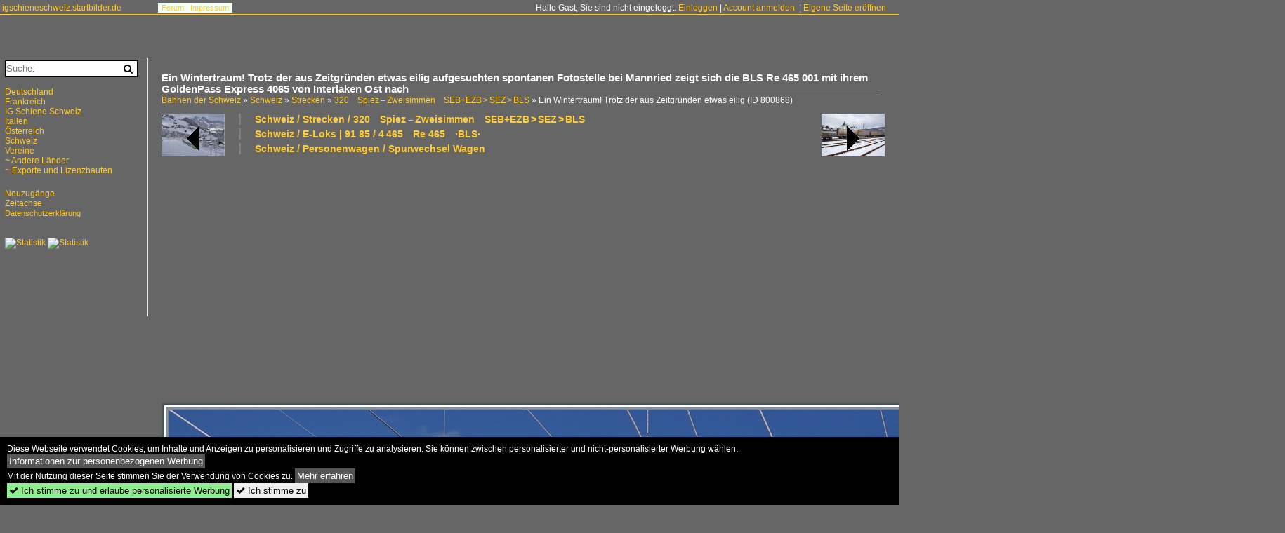

--- FILE ---
content_type: text/html; charset=iso-8859-15
request_url: https://igschieneschweiz.startbilder.de/bild/schweiz~strecken~320-spiez-zweisimmen/800868/ein-wintertraum-trotz-der-aus-zeitgruenden.html
body_size: 11615
content:
<!DOCTYPE html>
<html>
<head>
<link rel="stylesheet" href="//www.bahnbilder.de/css/temp/9129a76cf485747081ab759381a3f5f7.css" />
<link rel="stylesheet" href="/css/bahnbilder.css" />
<title>Ein Wintertraum! Trotz der aus Zeitgr&#252;nden etwas eilig aufgesuchten spontanen Fotostelle bei Mannried zeigt sich die BLS Re 465 001 mit ihrem ... - Igschieneschweiz.startbilder.de</title>
<meta http-equiv="Content-Type" content="text/html;charset=ISO-8859-15" />

<style type="text/css">
			a {color:#FFCC33;}
body, .ui-widget-content, #weiterebilderaccordion h3, th, td {color:#FFFFFF;}
#kategorietabs .ui-widget-content {color:#333333;}
body, #weiterebilderaccordion h3 {background-color:#666666;}
.custombackground {background-color:rgba(102,102,102,0.89) !important;}
</style><link rel="canonical" href="/bild/schweiz~strecken~320-spiez-zweisimmen/800868/ein-wintertraum-trotz-der-aus-zeitgruenden.html" /><meta property="og:image" content="https://igschieneschweiz.startbilder.de//1600/ein-wintertraum-trotz-aus-zeitgruenden-800868.jpg" /><meta name="description" content="... GoldenPass Express 4065 von Interlaken Ost nach Montreux kurz vor Zweisimmen in einer herrlichen Winterlandschaft. Foto, 22.01.2023 1600x1042 Pixel, Stefan Wohlfahrt" />


<script async src="//pagead2.googlesyndication.com/pagead/js/adsbygoogle.js"></script>
<script>(adsbygoogle=window.adsbygoogle||[]).requestNonPersonalizedAds=1;</script>

</head>
<body>
	<a href="/" class="top_text_site">igschieneschweiz.startbilder.de</a>
	<div style="border-top:1px solid #FFCC33;font-size:1px;margin-top:20px;"></div>
    
    <div class="topmenu_right" style="top:4px;">    Hallo Gast, Sie sind nicht eingeloggt.  <a href="/?name=Einloggen" style="font-size: 11 px;">Einloggen</a> | <a href="/?name=Name_registrieren" style="font-size: 11 px;">Account anmelden</a>&nbsp; | <a href="/?name=Name_registrieren&newsite=1" style="font-size: 11 px;">Eigene Seite eröffnen</a>&nbsp;	</div>

    	<div class="top_menu_texte">
    <a href="/name/forum.html">Forum</a>&nbsp;&nbsp;
        	<a href="/name/Impressum.html" rel="nofollow">Impressum</a>

	</div>
    

<div style="" id="inhalt" >

<!--hauptinhalt_start-->
<script async src="//www.bahnbilder.de/js/jquery-1.12.4.min.js"></script><script async src="//www.bahnbilder.de/js/jquery-ui-1.12.1.custom.min.js"></script><script type="text/javascript">function codewendt_load_async147898592() {        var a = document.createElement('link');a.rel = 'stylesheet';a.href = '//www.bahnbilder.de/js/jquery-ui-1.12.1.custom/jquery-ui.min.css';a.type = 'text/css';        var b = document.getElementsByTagName('link')[0];        b.parentNode.insertBefore(a, b);    }window.addEventListener('load', codewendt_load_async147898592, false);</script><script type="text/javascript">if(typeof bahnbilder_has_jquery != "function") { function bahnbilder_has_jquery() {try{ var test=$("body");return true } catch(e) {return false;}}}</script><h3 class="atitle">Ein Wintertraum! Trotz der aus Zeitgr&#252;nden etwas eilig aufgesuchten spontanen Fotostelle bei Mannried zeigt sich die BLS Re 465 001 mit ihrem GoldenPass Express 4065 von Interlaken Ost nach</h3>
<div class="breadcrumb"><a href="/" itemprop="url"><span itemprop="title">Bahnen der Schweiz</span></a> &raquo; <div itemscope itemtype="http://data-vocabulary.org/Breadcrumb" class="crumb w3-show-inline-block"><a href="/name/bilder/hierarchie1/Schweiz.html" itemprop="url"><span itemprop="title">Schweiz</span></a></div> &raquo; <div itemscope itemtype="http://data-vocabulary.org/Breadcrumb" class="crumb w3-show-inline-block"><a href="/name/bilder/hierarchie1/Schweiz/hierarchie2/Strecken.html" itemprop="url"><span itemprop="title">Strecken</span></a></div> &raquo; <div itemscope itemtype="http://data-vocabulary.org/Breadcrumb" class="crumb w3-show-inline-block"><a href="/name/galerie/kategorie/schweiz~strecken~320-spiez-zweisimmen.html" itemprop="url"><span itemprop="title">320&#8195;Spiez&#8201;&#8211;&#8239;Zweisimmen&#8195;SEB+EZB&#8239;>&#8239;SEZ&#8239;>&#8239;BLS</span></a></div> &raquo; <div itemscope itemtype="http://data-vocabulary.org/Breadcrumb" class="crumb w3-show-inline-block"><span itemprop="title">Ein Wintertraum! Trotz der aus Zeitgr&#252;nden etwas eilig </span></div></div> (ID 800868)

<div class="a1024 a1200">
	<div class="einzelbildookategoriendiv">
		<div class="einzelbildoonext"><a href="/bild/schweiz~gueterwagen~4-gattung-l-s-flachwagen-in-sonderbauart/800911/4-achsiger-drehgestell-containertragwagen-31-85-455-218-3.html"><div class="thumb thumb_with_text"><div id="einzelbildoonextarrow"></div><img src="/bilder/thumbs/schweiz--gueterwagen--4--gattung-l-s--flachwagen-in-sonderbauart-800911.jpg" alt="4-achsiger Drehgestell-Containertragwagen 31 85 455 218-3 CH-SBBC, der Gattung Sgnss (60ft), der SBB Cargo AG, im Zugverband am 21.01.2023 bei der Zugdurchfahrt in Niederschelden (Sieg), beladen mit" title="4-achsiger Drehgestell-Containertragwagen 31 85 455 218-3 CH-SBBC, der Gattung Sgnss (60ft), der SBB Cargo AG, im Zugverband am 21.01.2023 bei der Zugdurchfahrt in Niederschelden (Sieg), beladen mit"  /></div></a></div>
		<div class="einzelbildooprevious"><a href="/bild/schweiz~strecken~320-spiez-zweisimmen/800867/die-bls-re-465-001-mit.html"><div class="thumb thumb_with_text"><div id="einzelbildoopreviousarrow"></div><img src="/bilder/thumbs/schweiz--strecken--3208195spiez820182118239zweisimmen8195sebezb82398239sez82398239bls-800867.jpg" alt="Die BLS Re 465 001 mit ihrem GoldenPass Express 4068 von Montreux nach Interlaken Ost bei Garstatt in einer herrlichen Winterlandschaft." title="Die BLS Re 465 001 mit ihrem GoldenPass Express 4068 von Montreux nach Interlaken Ost bei Garstatt in einer herrlichen Winterlandschaft."  /></div></a></div>
		<div class="einzelbildootextkat">
			<ul class="additionallinks"><li><a href="/name/galerie/kategorie/schweiz~strecken~320-spiez-zweisimmen.html" title="Schweiz / Strecken / 320&#8195;Spiez&#8201;&#8211;&#8239;Zweisimmen&#8195;SEB+EZB&#8239;>&#8239;SEZ&#8239;>&#8239;BLS">Schweiz / Strecken / 320&#8195;Spiez&#8201;&#8211;&#8239;Zweisimmen&#8195;SEB+EZB&#8239;>&#8239;SEZ&#8239;>&#8239;BLS</a></li><li><a href="/name/galerie/kategorie/schweiz~e-loks~re-465-bls-2.html" title="Schweiz / E-Loks | 91 85 / 4&#8201;465&#8195;Re 465&#8195;·BLS·">Schweiz / E-Loks | 91 85 / 4&#8201;465&#8195;Re 465&#8195;·BLS·</a></li><li><a href="/name/galerie/kategorie/schweiz~personenwagen~spurwechsl-wagen.html" title="Schweiz / Personenwagen / Spurwechsel Wagen">Schweiz / Personenwagen / Spurwechsel Wagen</a></li></ul><ul class="additionallinks"><li></li></ul>			<ul class="additionallinks"><li></li></ul>
		</div>
	</div>
	<br />
</div>

<div class="clearboth werbekasten">
	
<!-- Einzelbild oben Responsive Old Design -->
<ins class="adsbygoogle"
     style="display:block"
     data-ad-client="ca-pub-0849868549783210"
     data-ad-slot="4360167634"
     data-ad-format="auto"></ins>
<script>
(adsbygoogle = window.adsbygoogle || []).push({});
</script></div><br /><br />

<div class="bildcontainer">
				
	<img src="/1600/ein-wintertraum-trotz-aus-zeitgruenden-800868.jpg" width="1600" height="1042" alt="Ein Wintertraum! Trotz der aus Zeitgr&#252;nden etwas eilig aufgesuchten spontanen Fotostelle bei Mannried zeigt sich die BLS Re 465 001 mit ihrem GoldenPass Express 4065 von Interlaken Ost nach Montreux kurz vor Zweisimmen in einer herrlichen Winterlandschaft. 

20. Januar 2023" title="Ein Wintertraum! Trotz der aus Zeitgr&#252;nden etwas eilig aufgesuchten spontanen Fotostelle bei Mannried zeigt sich die BLS Re 465 001 mit ihrem GoldenPass Express 4065 von Interlaken Ost nach Montreux kurz vor Zweisimmen in einer herrlichen Winterlandschaft. 

20. Januar 2023" id="hauptbild" />
        	
	<p class="beschreibung">Ein Wintertraum! Trotz der aus Zeitgr&#252;nden etwas eilig aufgesuchten spontanen Fotostelle bei Mannried zeigt sich die BLS Re 465 001 mit ihrem GoldenPass Express 4065 von Interlaken Ost nach Montreux kurz vor Zweisimmen in einer herrlichen Winterlandschaft. <br />
<br />
20. Januar 2023</p>
	<p><strong><a href="//igschieneschweiz.startbilder.de/name/profil/fotograf_id/8417.html">Stefan Wohlfahrt</a></strong> <a href="//"></a> <span class="grau">22.01.2023, 270 Aufrufe,  0 Kommentare</span></p>
	<p class="grau">EXIF: <a href="/name/galerie/hersteller/sony/kamera/ILCA-77M2.html">SONY ILCA-77M2</a>, Datum 2023:01:20 10:24:23, Belichtungsdauer: 1/800, Blende: 63/10, ISO80, Brennweite: 300/10</p>
	<p>
<!-- Einzelbild LB unten responsive -->
<ins class="adsbygoogle"
     style="display:block"
     data-ad-client="ca-pub-0849868549783210"
     data-ad-slot="4546013098"
     data-ad-format="link"></ins>
<script>
(adsbygoogle = window.adsbygoogle || []).push({});
</script></p>
</div>


<div class="a1024 thumblinkarray a1200">
	<div class="thumblinkarray w3-padding a728"><div id="startbilder_neu-800866" class="thumblink" style="margin-right:49px;"><a href="/bild/schweiz~strecken~120-montreux-zweisimmen-lenk-im-simmental/800866/die-mob-ge-44-8002-hat.html"><img src="/bilder/thumbs/schweiz--strecken--schmalspur--1208195montreux820182118201montbovon820182118201gstaad820182118201zweisimmen8195mob-800866.jpg" alt="Die MOB Ge 4/4 8002 hat mit dem GPX 4065 Planchamp hinter sich gelassen und wird in K&#252;rze Montreux erreichen, rechts im Bild ist bereits ein St&#252;ck vom Genfer See zu erkennen." title="Die MOB Ge 4/4 8002 hat mit dem GPX 4065 Planchamp hinter sich gelassen und wird in K&#252;rze Montreux erreichen, rechts im Bild ist bereits ein St&#252;ck vom Genfer See zu erkennen." width="105" height="70" /></a></div><div id="startbilder_neu-800867" class="thumblink" style="margin-right:49px;"><a href="/bild/schweiz~strecken~320-spiez-zweisimmen/800867/die-bls-re-465-001-mit.html"><img src="/bilder/thumbs/schweiz--strecken--3208195spiez820182118239zweisimmen8195sebezb82398239sez82398239bls-800867.jpg" alt="Die BLS Re 465 001 mit ihrem GoldenPass Express 4068 von Montreux nach Interlaken Ost bei Garstatt in einer herrlichen Winterlandschaft." title="Die BLS Re 465 001 mit ihrem GoldenPass Express 4068 von Montreux nach Interlaken Ost bei Garstatt in einer herrlichen Winterlandschaft." width="105" height="70" /></a></div><div id="startbilder_neu-800868" class="thumblink thumblink_active" style="margin-right:49px;"><a href="/bild/schweiz~strecken~320-spiez-zweisimmen/800868/ein-wintertraum-trotz-der-aus-zeitgruenden.html"><img src="/bilder/thumbs/schweiz--strecken--3208195spiez820182118239zweisimmen8195sebezb82398239sez82398239bls-800868.jpg" alt="Ein Wintertraum! Trotz der aus Zeitgr&#252;nden etwas eilig aufgesuchten spontanen Fotostelle bei Mannried zeigt sich die BLS Re 465 001 mit ihrem GoldenPass Express 4065 von Interlaken Ost nach" title="Ein Wintertraum! Trotz der aus Zeitgr&#252;nden etwas eilig aufgesuchten spontanen Fotostelle bei Mannried zeigt sich die BLS Re 465 001 mit ihrem GoldenPass Express 4065 von Interlaken Ost nach" width="108" height="70" /></a></div><div id="startbilder_neu-800911" class="thumblink" style="margin-right:49px;"><a href="/bild/schweiz~gueterwagen~4-gattung-l-s-flachwagen-in-sonderbauart/800911/4-achsiger-drehgestell-containertragwagen-31-85-455-218-3.html"><img src="/bilder/thumbs/schweiz--gueterwagen--4--gattung-l-s--flachwagen-in-sonderbauart-800911.jpg" alt="4-achsiger Drehgestell-Containertragwagen 31 85 455 218-3 CH-SBBC, der Gattung Sgnss (60ft), der SBB Cargo AG, im Zugverband am 21.01.2023 bei der Zugdurchfahrt in Niederschelden (Sieg), beladen mit" title="4-achsiger Drehgestell-Containertragwagen 31 85 455 218-3 CH-SBBC, der Gattung Sgnss (60ft), der SBB Cargo AG, im Zugverband am 21.01.2023 bei der Zugdurchfahrt in Niederschelden (Sieg), beladen mit" width="104" height="70" /></a></div><div id="startbilder_neu-800912" class="thumblink"><a href="/bild/deutschland~e-loks~br-193/800912/die-an-die-sbb-cargo-international.html"><img src="/bilder/thumbs/deutschland--e-loks--drehstrom--91-80--68201193--782011938195br-1938195vectron-800912.jpg" alt="Die an die SBB Cargo International vermietete 193 516 &#8222;Aare&#8220; (91 80 6193 516-2 D-SIEAG) der S&#252;dLeasing GmbH (Stuttgart, eingestellt in Deutschland durch Siemens) f&#228;hrt am" title="Die an die SBB Cargo International vermietete 193 516 &#8222;Aare&#8220; (91 80 6193 516-2 D-SIEAG) der S&#252;dLeasing GmbH (Stuttgart, eingestellt in Deutschland durch Siemens) f&#228;hrt am" width="105" height="70" /></a></div></div>    	<div class="clearboth werbekasten"></div>
</div>

<div class="a1024 a1200 clearboth einzelbild_aktionen">
	<div id="einzelbild_likes"><div id="likeliste800868"></div></div>
	<div id="einzelbild_kommentaranzahl_neu"><span class="einzelbild_kommentarzahl">0</span> Kommentare, <a href="/name/kommentare.html">Alle Kommentare</a></div>
	<a class="w3-button w3-khaki" rel="nofollow" onclick="try{$.ajax({url:'/?name=einloggen&template_file=index_leer.html&comment_id=800868&backto=%2Fbild%2Fschweiz%7Estrecken%7E320-spiez-zweisimmen%2F800868%2Fein-wintertraum-trotz-der-aus-zeitgruenden.html%23tocomment800868',success: function(data) {$('#commentlogin65634').html(data);}});}catch(e){kklicked=this;if(typeof bahnbilder_load_jquery == 'function') bahnbilder_load_jquery();window.setTimeout('kklicked.click();',300);}return false;" href="/?name=einloggen&comment_id=800868&backto=%2Fbild%2Fschweiz%7Estrecken%7E320-spiez-zweisimmen%2F800868%2Fein-wintertraum-trotz-der-aus-zeitgruenden.html%23tocomment800868"><strong>Kommentar verfassen</strong></a><div id="commentlogin65634" style="margin:20px;"></div>	
	<div id="einzelbildkommentare"><!--einzelbildkommentare_anfang--><!--einzelbildkommentare_ende--></div>
	<div class="bildvorschau" id="bild837032">
	<a href="/bild/schweiz~strecken~320-spiez-zweisimmen/837032/von-spiez-kommend-treft-bls-465.html" ><img src="/bilder/thumbs/schweiz--strecken--3208195spiez820182118239zweisimmen8195sebezb82398239sez82398239bls-837032.jpg" width="150" alt="Von Spiez kommend, treft BLS 465 018 mit der umspurbarer MOB-Golden Pass Expresss in Zweisimmen ein am 1. J&#228;nner 2024. Die normalspuriger BLS 465 wird ersetzt von ein Schmalspurellok der MOB. Dann wird der Zuggarnitur ganz r&#252;hig durch einer Umspurungsgerat geleitet bevor die Reise nach Gstaadt und Montreux weiter geht." title="Von Spiez kommend, treft BLS 465 018 mit der umspurbarer MOB-Golden Pass Expresss in Zweisimmen ein am 1. J&#228;nner 2024. Die normalspuriger BLS 465 wird ersetzt von ein Schmalspurellok der MOB. Dann wird der Zuggarnitur ganz r&#252;hig durch einer Umspurungsgerat geleitet bevor die Reise nach Gstaadt und Montreux weiter geht." /></a>
	<div class="bildinfo" style="min-height:100px;">
		<div style="min-height:60px;">
			<strong>Von Spiez kommend, treft BLS 465 018 mit der umspurbarer MOB-Golden Pass Expresss in Zweisimmen ein am 1. J&#228;nner 2024. Die normalspuriger BLS 465 wird ersetzt von ein Schmalspurellok der MOB. Dann wird der Zuggarnitur ganz r&#252;hig durch einer Umspurungsgerat geleitet bevor die Reise nach Gstaadt und Montreux weiter geht.</strong> <a class="klein awesome grau" href="/1200/von-spiez-kommend-treft-bls-837032.jpg" target="_blank" title="Von Spiez kommend, treft BLS 465 018 mit der umspurbarer MOB-Golden Pass Expresss in Zweisimmen ein am 1.">&#xf08e;</a>			<br />
			<a href="//igschieneschweiz.startbilder.de/name/profil/fotograf_id/39027.html">Leonardus Schrijvers</a>		</div>
		<br />
		<div class="bildzusatzinfo">
			<span class="klein"><a href="/name/galerie/kategorie/schweiz~strecken~320-spiez-zweisimmen.html" title="320&#8195;Spiez&#8201;&#8211;&#8239;Zweisimmen&#8195;SEB+EZB&#8239;>&#8239;SEZ&#8239;>&#8239;BLS">Schweiz / Strecken / 320&#8195;Spiez&#8201;&#8211;&#8239;Zweisimmen&#8195;SEB+EZB&#8239;>&#8239;SEZ&#8239;>&#8239;BLS</a>, <a href="/name/galerie/kategorie/schweiz~e-loks~re-465-bls-2.html" title="4&#8201;465&#8195;Re 465&#8195;·BLS·">Schweiz / E-Loks | 91 85 / 4&#8201;465&#8195;Re 465&#8195;&#183;BLS&#183;</a>, <a href="/name/galerie/kategorie/schweiz~bahnhoefe~zweisimmen.html" title="Zweisimmen">Schweiz / Bahnh&#246;fe / Zweisimmen</a></span>
			<p class="klein">
			<span class="awesome" title="256 Aufrufe">&#xf06e;</span> 256 
			 			<span class="grau">
				1200x800 Px, 26.01.2024							</span>
						</p>
		</div>
	</div>
</div>
<div class="bildvorschau" id="bild835097">
	<a href="/bild/schweiz~strecken~320-spiez-zweisimmen/835097/die-loetschberger-als-fluegelzuege-bern--spiez.html" ><img src="/bilder/thumbs/schweiz--strecken--3208195spiez820182118239zweisimmen8195sebezb82398239sez82398239bls-835097.jpg" width="150" alt="Die L&#246;tschberger als Fl&#252;gelz&#252;ge Bern- Spiez Brig-(Domo)/Zweisimmen sind Geschichte, MIKA haben die Leistungen &#252;bernommen. Im Bild der BLS RABE 535 115 unterwegs nach Bern bei Garstatt. 

18. Sept. 2020" title="Die L&#246;tschberger als Fl&#252;gelz&#252;ge Bern- Spiez Brig-(Domo)/Zweisimmen sind Geschichte, MIKA haben die Leistungen &#252;bernommen. Im Bild der BLS RABE 535 115 unterwegs nach Bern bei Garstatt. 

18. Sept. 2020" /></a>
	<div class="bildinfo" style="min-height:103px;">
		<div style="min-height:63px;">
			<strong>Die L&#246;tschberger als Fl&#252;gelz&#252;ge Bern- Spiez Brig-(Domo)/Zweisimmen sind Geschichte, MIKA haben die Leistungen &#252;bernommen. Im Bild der BLS RABE 535 115 unterwegs nach Bern bei Garstatt. 

18. Sept. 2020</strong> <a class="klein awesome grau" href="/1200/die-loetschberger-als-fluegelzuege-bern--835097.jpg" target="_blank" title="Die L&#246;tschberger als Fl&#252;gelz&#252;ge Bern- Spiez Brig-(Domo)/Zweisimmen sind Geschichte, MIKA haben die Leistungen &#252;bernommen.">&#xf08e;</a>			<br />
			<a href="//igschieneschweiz.startbilder.de/name/profil/fotograf_id/8417.html">Stefan Wohlfahrt</a>		</div>
		<br />
		<div class="bildzusatzinfo">
			<span class="klein"><a href="/name/galerie/kategorie/schweiz~strecken~320-spiez-zweisimmen.html" title="320&#8195;Spiez&#8201;&#8211;&#8239;Zweisimmen&#8195;SEB+EZB&#8239;>&#8239;SEZ&#8239;>&#8239;BLS">Schweiz / Strecken / 320&#8195;Spiez&#8201;&#8211;&#8239;Zweisimmen&#8195;SEB+EZB&#8239;>&#8239;SEZ&#8239;>&#8239;BLS</a>, <a href="/name/galerie/kategorie/schweiz~triebzuege~rabe-535-loetschberger.html" title="7&#8201;535&#8195;RABe 535&#8195;·BLS·&#8195;Lötschberger">Schweiz / Triebz&#252;ge | 94 85 / 7&#8201;535&#8195;RABe 535&#8195;&#183;BLS&#183;&#8195;L&#246;tschberger</a></span>
			<p class="klein">
			<span class="awesome" title="237 Aufrufe">&#xf06e;</span> 237 
			 			<span class="grau">
				1200x826 Px, 07.01.2024							</span>
						</p>
		</div>
	</div>
</div>
<div class="bildvorschau" id="bild829220">
	<a href="/bild/schweiz~strecken~320-spiez-zweisimmen/829220/die-bls-re-465-002-ist.html" ><img src="/bilder/thumbs/schweiz--strecken--3208195spiez820182118239zweisimmen8195sebezb82398239sez82398239bls-829220.jpg" width="150" alt=" Die BLS Re 465 002 ist mit dem GoldenPass Express 4065 von Interlaken nach Montreux bei Enge im Simmental auf dem Weg nach Zweisimmen, wo der Zug dann umgespurt nach Montreux weiter fahren wird.

7. Oktober 2023" title=" Die BLS Re 465 002 ist mit dem GoldenPass Express 4065 von Interlaken nach Montreux bei Enge im Simmental auf dem Weg nach Zweisimmen, wo der Zug dann umgespurt nach Montreux weiter fahren wird.

7. Oktober 2023" /></a>
	<div class="bildinfo" style="min-height:120px;">
		<div style="min-height:80px;">
			<strong> Die BLS Re 465 002 ist mit dem GoldenPass Express 4065 von Interlaken nach Montreux bei Enge im Simmental auf dem Weg nach Zweisimmen, wo der Zug dann umgespurt nach Montreux weiter fahren wird.

7. Oktober 2023</strong> <a class="klein awesome grau" href="/1600/die-bls-re-465-829220.jpg" target="_blank" title=" Die BLS Re 465 002 ist mit dem GoldenPass Express 4065 von Interlaken nach Montreux bei Enge im Simmental auf dem Weg nach Zweisimmen, wo der Zug dann umgespurt nach Montreux weiter fahren wird.">&#xf08e;</a>			<br />
			<a href="//igschieneschweiz.startbilder.de/name/profil/fotograf_id/8417.html">Stefan Wohlfahrt</a>		</div>
		<br />
		<div class="bildzusatzinfo">
			<span class="klein"><a href="/name/galerie/kategorie/schweiz~strecken~320-spiez-zweisimmen.html" title="320&#8195;Spiez&#8201;&#8211;&#8239;Zweisimmen&#8195;SEB+EZB&#8239;>&#8239;SEZ&#8239;>&#8239;BLS">Schweiz / Strecken / 320&#8195;Spiez&#8201;&#8211;&#8239;Zweisimmen&#8195;SEB+EZB&#8239;>&#8239;SEZ&#8239;>&#8239;BLS</a>, <a href="/name/galerie/kategorie/schweiz~e-loks~re-465-bls-2.html" title="4&#8201;465&#8195;Re 465&#8195;·BLS·">Schweiz / E-Loks | 91 85 / 4&#8201;465&#8195;Re 465&#8195;&#183;BLS&#183;</a>, <a href="/name/galerie/kategorie/schweiz~personenwagen~spurwechsl-wagen.html" title="Spurwechsel Wagen">Schweiz / Personenwagen / Spurwechsel Wagen</a></span>
			<p class="klein">
			<span class="awesome" title="233 Aufrufe">&#xf06e;</span> 233 
			 			<span class="grau">
				1600x1278 Px, 30.10.2023							</span>
						</p>
		</div>
	</div>
</div>
<div class="bildvorschau" id="bild829219">
	<a href="/bild/schweiz~strecken~320-spiez-zweisimmen/829219/die-bls-re-465-002-uic.html" ><img src="/bilder/thumbs/schweiz--strecken--3208195spiez820182118239zweisimmen8195sebezb82398239sez82398239bls-829219.jpg" width="150" alt="Die BLS Re 465 002 (UIC 91 85 4465 002-4) f&#228;hrt mit ihrem GoldenPass Express GPX 4068 von Montreux nach Interlaken Ost bei Weissenburg &#252;ber die Bunschenbach Br&#252;cke.

7. Okt. 2023" title="Die BLS Re 465 002 (UIC 91 85 4465 002-4) f&#228;hrt mit ihrem GoldenPass Express GPX 4068 von Montreux nach Interlaken Ost bei Weissenburg &#252;ber die Bunschenbach Br&#252;cke.

7. Okt. 2023" /></a>
	<div class="bildinfo" style="min-height:101px;">
		<div style="min-height:61px;">
			<strong>Die BLS Re 465 002 (UIC 91 85 4465 002-4) f&#228;hrt mit ihrem GoldenPass Express GPX 4068 von Montreux nach Interlaken Ost bei Weissenburg &#252;ber die Bunschenbach Br&#252;cke.

7. Okt. 2023</strong> <a class="klein awesome grau" href="/1600/die-bls-re-465-002-829219.jpg" target="_blank" title="Die BLS Re 465 002 (UIC 91 85 4465 002-4) f&#228;hrt mit ihrem GoldenPass Express GPX 4068 von Montreux nach Interlaken Ost bei Weissenburg &#252;ber die Bunschenbach Br&#252;cke.">&#xf08e;</a>			<br />
			<a href="//igschieneschweiz.startbilder.de/name/profil/fotograf_id/8417.html">Stefan Wohlfahrt</a>		</div>
		<br />
		<div class="bildzusatzinfo">
			<span class="klein"><a href="/name/galerie/kategorie/schweiz~strecken~320-spiez-zweisimmen.html" title="320&#8195;Spiez&#8201;&#8211;&#8239;Zweisimmen&#8195;SEB+EZB&#8239;>&#8239;SEZ&#8239;>&#8239;BLS">Schweiz / Strecken / 320&#8195;Spiez&#8201;&#8211;&#8239;Zweisimmen&#8195;SEB+EZB&#8239;>&#8239;SEZ&#8239;>&#8239;BLS</a>, <a href="/name/galerie/kategorie/schweiz~e-loks~re-465-bls-2.html" title="4&#8201;465&#8195;Re 465&#8195;·BLS·">Schweiz / E-Loks | 91 85 / 4&#8201;465&#8195;Re 465&#8195;&#183;BLS&#183;</a>, <a href="/name/galerie/kategorie/schweiz~personenwagen~spurwechsl-wagen.html" title="Spurwechsel Wagen">Schweiz / Personenwagen / Spurwechsel Wagen</a></span>
			<p class="klein">
			<span class="awesome" title="226 Aufrufe">&#xf06e;</span> 226 
			 			<span class="grau">
				1600x1075 Px, 30.10.2023							</span>
						</p>
		</div>
	</div>
</div>

	<div id="weiterebilderaccordion">
		<h3><a href="/name/galerie/kategorie/schweiz~strecken~320-spiez-zweisimmen.html">Weitere Bilder aus "Schweiz / Strecken / 320&#8195;Spiez&#8201;&#8211;&#8239;Zweisimmen&#8195;SEB+EZB&#8239;>&#8239;SEZ&#8239;>&#8239;BLS"</a></h3><div class="thumblinkarray w3-padding a1600"><div id="startbilder_neu-800867" class="thumblink" style="margin-right:10px;"><a href="/bild/schweiz~strecken~320-spiez-zweisimmen/800867/die-bls-re-465-001-mit.html"><img src="/bilder/thumbs/schweiz--strecken--3208195spiez820182118239zweisimmen8195sebezb82398239sez82398239bls-800867.jpg" alt="Die BLS Re 465 001 mit ihrem GoldenPass Express 4068 von Montreux nach Interlaken Ost bei Garstatt in einer herrlichen Winterlandschaft." title="Die BLS Re 465 001 mit ihrem GoldenPass Express 4068 von Montreux nach Interlaken Ost bei Garstatt in einer herrlichen Winterlandschaft." width="134" height="90" /></a></div><div id="startbilder_neu-799826" class="thumblink" style="margin-right:10px;"><a href="/bild/schweiz~strecken~320-spiez-zweisimmen/799826/am-anderen-ende-des-zugs-nachdem.html"><img src="/bilder/thumbs/schweiz--strecken--3208195spiez820182118239zweisimmen8195sebezb82398239sez82398239bls-799826.jpg" alt="Am anderen Ende des Zugs, nachdem der Strom umgestellt wurde &#252;bernimmt die BLS Re 465 mit einem Interface Wagen den Zug." title="Am anderen Ende des Zugs, nachdem der Strom umgestellt wurde &#252;bernimmt die BLS Re 465 mit einem Interface Wagen den Zug." width="136" height="90" /></a></div><div id="startbilder_neu-796628" class="thumblink" style="margin-right:10px;"><a href="/bild/schweiz~strecken~320-spiez-zweisimmen/796628/die-bls-re-465-011-erreicht.html"><img src="/bilder/thumbs/schweiz--strecken--3208195spiez820182118239zweisimmen8195sebezb82398239sez82398239bls-796628.jpg" alt="Die BLS Re 465 011 erreicht mit ihrem GoldenPass Express GPX 4065 von Interlaken Ost nach Montreux den Spurwechselbahnhof Zweisimmen." title="Die BLS Re 465 011 erreicht mit ihrem GoldenPass Express GPX 4065 von Interlaken Ost nach Montreux den Spurwechselbahnhof Zweisimmen." width="124" height="90" /></a></div><div id="startbilder_neu-790392" class="thumblink" style="margin-right:10px;"><a href="/bild/schweiz~e-loks~re-44-bls-re-425/790392/bls-re-44-163---165.html"><img src="/bilder/thumbs/schweiz--e-loks--91-85--482014258195re-4258195re-448195bls-790392.jpg" alt="BLS Re 4/4 163 - 165 von 1967, als Ae 4/4 II 263- 265 abgeliefert; die Re 4/4 163  Grenchen  ist in Leissigen mit einem  GoldenPass  RE von Zweisimmen nach Interlaken unterwegs." title="BLS Re 4/4 163 - 165 von 1967, als Ae 4/4 II 263- 265 abgeliefert; die Re 4/4 163  Grenchen  ist in Leissigen mit einem  GoldenPass  RE von Zweisimmen nach Interlaken unterwegs." width="173" height="90" /></a></div><div id="startbilder_neu-790389" class="thumblink" style="margin-right:10px;"><a href="/bild/schweiz~e-loks~re-44-bls-re-425/790389/bls-re-44-166---173.html"><img src="/bilder/thumbs/schweiz--e-loks--91-85--482014258195re-4258195re-448195bls-790389.jpg" alt="BLS Re 4/4 166 - 173, ab 1970; die BLS Re 4/4 166  Aeschi   kreuzt in D&#228;rstetten  unseren  RE Zweisimmen - Interlaken mit ihrem Gegenzug." title="BLS Re 4/4 166 - 173, ab 1970; die BLS Re 4/4 166  Aeschi   kreuzt in D&#228;rstetten  unseren  RE Zweisimmen - Interlaken mit ihrem Gegenzug." width="62" height="90" /></a></div><div id="startbilder_neu-790356" class="thumblink" style="margin-right:10px;"><a href="/bild/schweiz~e-loks~re-44-bls-re-425/790356/bls-re-44-190---195.html"><img src="/bilder/thumbs/schweiz--e-loks--91-85--482014258195re-4258195re-448195bls-790356.jpg" alt="BLS Re 4/4 190 - 195 ab 1982; die BLS Re 4/4 192  Spiez  ist mit ihrem RE von Spiez in Zweisimmen angekommen." title="BLS Re 4/4 190 - 195 ab 1982; die BLS Re 4/4 192  Spiez  ist mit ihrem RE von Spiez in Zweisimmen angekommen." width="135" height="90" /></a></div><div id="startbilder_neu-752498" class="thumblink" style="margin-right:10px;"><a href="/bild/schweiz~strecken~320-spiez-zweisimmen/752498/der-bls-rabe-535-103-nach.html"><img src="/bilder/thumbs/schweiz--strecken--3208195spiez820182118239zweisimmen8195sebezb82398239sez82398239bls-752498.jpg" alt="Der BLS RABe 535 103 nach Bern beim Halt (auf Verlangen) in Enge im Simmental." title="Der BLS RABe 535 103 nach Bern beim Halt (auf Verlangen) in Enge im Simmental." width="112" height="90" /></a></div><div id="startbilder_neu-752497" class="thumblink" style="margin-right:10px;"><a href="/bild/schweiz~strecken~320-spiez-zweisimmen/752497/der-bls-rabe-535-103-nach.html"><img src="/bilder/thumbs/schweiz--strecken--3208195spiez820182118239zweisimmen8195sebezb82398239sez82398239bls-752497.jpg" alt="Der BLS RABe 535 103 nach Bern kurz nach der Abfahrt in Enge im Simmental." title="Der BLS RABe 535 103 nach Bern kurz nach der Abfahrt in Enge im Simmental." width="134" height="90" /></a></div><div id="startbilder_neu-752496" class="thumblink" style="margin-right:10px;"><a href="/bild/schweiz~strecken~320-spiez-zweisimmen/752496/mit-dem-steuerwagen-an-der-spitze.html"><img src="/bilder/thumbs/schweiz--strecken--3208195spiez820182118239zweisimmen8195sebezb82398239sez82398239bls-752496.jpg" alt="Mit dem Steuerwagen an der Spitze f&#228;hrt der BLS RE 4068 nach Interlaken Ost durch Enge im Simmental." title="Mit dem Steuerwagen an der Spitze f&#228;hrt der BLS RE 4068 nach Interlaken Ost durch Enge im Simmental." width="134" height="90" /></a></div><div id="startbilder_neu-752495" class="thumblink" style="margin-right:10px;"><a href="/bild/schweiz~strecken~320-spiez-zweisimmen/752495/die-bls-re-44-ii-501.html"><img src="/bilder/thumbs/schweiz--strecken--3208195spiez820182118239zweisimmen8195sebezb82398239sez82398239bls-752495.jpg" alt="Die BLS Re 4/4 II 501 mit dem RE 4068 von Zweisimmen nach Interlaken Ost bei Enge im Simmental." title="Die BLS Re 4/4 II 501 mit dem RE 4068 von Zweisimmen nach Interlaken Ost bei Enge im Simmental." width="147" height="90" /></a></div><div id="startbilder_neu-752494" class="thumblink" style="margin-right:10px;"><a href="/bild/schweiz~strecken~320-spiez-zweisimmen/752494/ein-bls-re-von-interlaken-nach.html"><img src="/bilder/thumbs/schweiz--strecken--3208195spiez820182118239zweisimmen8195sebezb82398239sez82398239bls-752494.jpg" alt="Ein BLS RE von Interlaken nach Zweisimmen bei der Durchfahrt in Enge im Simmental." title="Ein BLS RE von Interlaken nach Zweisimmen bei der Durchfahrt in Enge im Simmental." width="133" height="90" /></a></div><div id="startbilder_neu-752493" class="thumblink"><a href="/bild/schweiz~strecken~320-spiez-zweisimmen/752493/dies-bild-verdeutlicht-weshalb-der-ort.html"><img src="/bilder/thumbs/schweiz--strecken--3208195spiez820182118239zweisimmen8195sebezb82398239sez82398239bls-752493.jpg" alt="Dies Bild verdeutlicht, weshalb der Ort Enge heisst." title="Dies Bild verdeutlicht, weshalb der Ort Enge heisst." width="61" height="90" /></a></div><div id="startbilder_neu-752492" class="thumblink" style="margin-right:4px;"><a href="/bild/schweiz~strecken~320-spiez-zweisimmen/752492/der-bls-rabe-525-039-nina.html"><img src="/bilder/thumbs/schweiz--strecken--3208195spiez820182118239zweisimmen8195sebezb82398239sez82398239bls-752492.jpg" alt="Der BLS RABe 525 039  NINA  bei Enge im Simmental auf dem Weg nach Bern." title="Der BLS RABe 525 039  NINA  bei Enge im Simmental auf dem Weg nach Bern." width="130" height="90" /></a></div><div id="startbilder_neu-752491" class="thumblink" style="margin-right:4px;"><a href="/bild/schweiz~strecken~320-spiez-zweisimmen/752491/der-bls-rabe-535-113-loetschbergerin.html"><img src="/bilder/thumbs/schweiz--strecken--3208195spiez820182118239zweisimmen8195sebezb82398239sez82398239bls-752491.jpg" alt="Der BLS RABe 535 113  L&#246;tschbergerin  erreicht Enge im Simmental." title="Der BLS RABe 535 113  L&#246;tschbergerin  erreicht Enge im Simmental." width="138" height="90" /></a></div><div id="startbilder_neu-744493" class="thumblink" style="margin-right:4px;"><a href="/bild/schweiz~strecken~320-spiez-zweisimmen/744493/der-bls-rabe-535-111-loetschberger.html"><img src="/bilder/thumbs/schweiz--strecken--3208195spiez820182118239zweisimmen8195sebezb82398239sez82398239bls-744493.jpg" alt="Der BLS RABe 535 111  L&#246;tschberger  verl&#228;sst Wimmis in Richtung Zweisimmen." title="Der BLS RABe 535 111  L&#246;tschberger  verl&#228;sst Wimmis in Richtung Zweisimmen." width="135" height="90" /></a></div><div id="startbilder_neu-744492" class="thumblink" style="margin-right:4px;"><a href="/bild/schweiz~strecken~320-spiez-zweisimmen/744492/der-bls-rabe-535-111-loetschberger.html"><img src="/bilder/thumbs/schweiz--strecken--3208195spiez820182118239zweisimmen8195sebezb82398239sez82398239bls-744492.jpg" alt="Der BLS RABe 535 111  L&#246;tschberger  Auf dem Weg nach Zweisimmen beim Halt in Wimmis." title="Der BLS RABe 535 111  L&#246;tschberger  Auf dem Weg nach Zweisimmen beim Halt in Wimmis." width="130" height="90" /></a></div><div id="startbilder_neu-744491" class="thumblink" style="margin-right:4px;"><a href="/bild/schweiz~strecken~320-spiez-zweisimmen/744491/auf-der-strecke-zweisimmen---interlaken.html"><img src="/bilder/thumbs/schweiz--strecken--3208195spiez820182118239zweisimmen8195sebezb82398239sez82398239bls-744491.jpg" alt="Auf der Strecke Zweisimmen - Interlaken werden zu Zeit die letzten Eins&#228;tze der EW III gefahren, aber nicht jeder RE wird mit diesem belieben Wagenmaterial angeboten:   In Wimmis h&#228;lt ein" title="Auf der Strecke Zweisimmen - Interlaken werden zu Zeit die letzten Eins&#228;tze der EW III gefahren, aber nicht jeder RE wird mit diesem belieben Wagenmaterial angeboten:   In Wimmis h&#228;lt ein" width="134" height="90" /></a></div><div id="startbilder_neu-744490" class="thumblink" style="margin-right:4px;"><a href="/bild/schweiz~strecken~320-spiez-zweisimmen/744490/auf-der-strecke-zweisimmen---interlaken.html"><img src="/bilder/thumbs/schweiz--strecken--3208195spiez820182118239zweisimmen8195sebezb82398239sez82398239bls-744490.jpg" alt="Auf der Strecke Zweisimmen - Interlaken werden zu Zeit die letzten Eins&#228;tze der EW III gefahren, aber nicht jeder RE wird mit diesem belieben Wagenmaterial angeboten: Bei Garstatt ist ein BLS" title="Auf der Strecke Zweisimmen - Interlaken werden zu Zeit die letzten Eins&#228;tze der EW III gefahren, aber nicht jeder RE wird mit diesem belieben Wagenmaterial angeboten: Bei Garstatt ist ein BLS" width="123" height="90" /></a></div><div id="startbilder_neu-744489" class="thumblink" style="margin-right:4px;"><a href="/bild/schweiz~strecken~320-spiez-zweisimmen/744489/ebenfalls-bei-garstatt-zeigt-sich-in.html"><img src="/bilder/thumbs/schweiz--strecken--3208195spiez820182118239zweisimmen8195sebezb82398239sez82398239bls-744489.jpg" alt="Ebenfalls bei Garstatt zeigt sich in der Gegenrichtung die BLS Re 4/4 II 501 mit ihrem EW III Wagensatz als RE auf der Fahrt nach Interlaken Ost." title="Ebenfalls bei Garstatt zeigt sich in der Gegenrichtung die BLS Re 4/4 II 501 mit ihrem EW III Wagensatz als RE auf der Fahrt nach Interlaken Ost." width="110" height="90" /></a></div><div id="startbilder_neu-736544" class="thumblink" style="margin-right:4px;"><a href="/bild/schweiz~strecken~320-spiez-zweisimmen/736544/in-daerstetten-scheint-die-ewiii-wagen.html"><img src="/bilder/thumbs/schweiz--strecken--3208195spiez820182118239zweisimmen8195sebezb82398239sez82398239bls-736544.jpg" alt="In D&#228;rstetten scheint die EWIII Wagen Welt noch in Ordnung..." title="In D&#228;rstetten scheint die EWIII Wagen Welt noch in Ordnung..." width="148" height="90" /></a></div><div id="startbilder_neu-736404" class="thumblink" style="margin-right:4px;"><a href="/bild/schweiz~strecken~320-spiez-zweisimmen/736404/in-kurz-nach-spiez-in-eifeld.html"><img src="/bilder/thumbs/schweiz--strecken--3208195spiez820182118239zweisimmen8195sebezb82398239sez82398239bls-736404.jpg" alt="In kurz nach Spiez, in Eifeld kreuzt der RE nach Zweisimmen den BLS RABe 535 125 der als  Regionalzug/Regioexpress von Zweisimmen nach Bern unterwegs ist." title="In kurz nach Spiez, in Eifeld kreuzt der RE nach Zweisimmen den BLS RABe 535 125 der als  Regionalzug/Regioexpress von Zweisimmen nach Bern unterwegs ist." width="77" height="90" /></a></div><div id="startbilder_neu-735188" class="thumblink" style="margin-right:4px;"><a href="/bild/schweiz~strecken~320-spiez-zweisimmen/735188/leider-nur-ein-bls-npz-statt.html"><img src="/bilder/thumbs/schweiz--strecken--3208195spiez820182118239zweisimmen8195sebezb82398239sez82398239bls-735188.jpg" alt="Leider  nur  ein BLS NPZ statt eines EW III Pendelzugs erreicht als RE von Zweisimmen nach Spiez den Bahnhof von Wimmis." title="Leider  nur  ein BLS NPZ statt eines EW III Pendelzugs erreicht als RE von Zweisimmen nach Spiez den Bahnhof von Wimmis." width="120" height="90" /></a></div><div id="startbilder_neu-733802" class="thumblink" style="margin-right:4px;"><a href="/bild/schweiz~strecken~320-spiez-zweisimmen/733802/von-einer-bls-re-44-ii.html"><img src="/bilder/thumbs/schweiz--strecken--3208195spiez820182118239zweisimmen8195sebezb82398239sez82398239bls-733802.jpg" alt="Von einer BLS Re 4/4 II gezogene EW III RE nach Zweisimmen verl&#228;sst Boltigen." title="Von einer BLS Re 4/4 II gezogene EW III RE nach Zweisimmen verl&#228;sst Boltigen." width="162" height="90" /></a></div><div id="startbilder_neu-733801" class="thumblink" style="margin-left:1px;"><a href="/bild/schweiz~strecken~320-spiez-zweisimmen/733801/bei-garstatt-ist-ein-von-einer.html"><img src="/bilder/thumbs/schweiz--strecken--3208195spiez820182118239zweisimmen8195sebezb82398239sez82398239bls-733801.jpg" alt="Bei Garstatt ist ein von einer BLS Re 4/4 II geschobene EW III RE nach Interlaken unterwegs." title="Bei Garstatt ist ein von einer BLS Re 4/4 II geschobene EW III RE nach Interlaken unterwegs." width="143" height="90" /></a></div></div><h3><a href="/name/galerie/kategorie/schweiz~e-loks~re-465-bls-2.html">Weitere Bilder aus "Schweiz / E-Loks | 91 85 / 4&#8201;465&#8195;Re 465&#8195;·BLS·"</a></h3><div class="thumblinkarray w3-padding a1600"><div id="startbilder_neu-800867" class="thumblink" style="margin-right:11px;"><a href="/bild/schweiz~strecken~320-spiez-zweisimmen/800867/die-bls-re-465-001-mit.html"><img src="/bilder/thumbs/schweiz--strecken--3208195spiez820182118239zweisimmen8195sebezb82398239sez82398239bls-800867.jpg" alt="Die BLS Re 465 001 mit ihrem GoldenPass Express 4068 von Montreux nach Interlaken Ost bei Garstatt in einer herrlichen Winterlandschaft." title="Die BLS Re 465 001 mit ihrem GoldenPass Express 4068 von Montreux nach Interlaken Ost bei Garstatt in einer herrlichen Winterlandschaft." width="134" height="90" /></a></div><div id="startbilder_neu-799831" class="thumblink" style="margin-right:11px;"><a href="/bild/schweiz~e-loks~re-465-bls-2/799831/mob-interface-wagen-werden-benoetigt-um-der.html"><img src="/bilder/thumbs/schweiz--e-loks--91-85--482014658195re-4658195bls-799831.jpg" alt="MOB Interface-Wagen werden ben&#246;tigt um der Normalspurlok die Verbindung mit den GoldenPass Express Z&#252;gen zu erm&#246;glichen." title="MOB Interface-Wagen werden ben&#246;tigt um der Normalspurlok die Verbindung mit den GoldenPass Express Z&#252;gen zu erm&#246;glichen." width="138" height="90" /></a></div><div id="startbilder_neu-799826" class="thumblink" style="margin-right:11px;"><a href="/bild/schweiz~strecken~320-spiez-zweisimmen/799826/am-anderen-ende-des-zugs-nachdem.html"><img src="/bilder/thumbs/schweiz--strecken--3208195spiez820182118239zweisimmen8195sebezb82398239sez82398239bls-799826.jpg" alt="Am anderen Ende des Zugs, nachdem der Strom umgestellt wurde &#252;bernimmt die BLS Re 465 mit einem Interface Wagen den Zug." title="Am anderen Ende des Zugs, nachdem der Strom umgestellt wurde &#252;bernimmt die BLS Re 465 mit einem Interface Wagen den Zug." width="136" height="90" /></a></div><div id="startbilder_neu-796704" class="thumblink" style="margin-right:11px;"><a href="/bild/schweiz~e-loks~re-465-bls-2/796704/am-2-januari-2020-steht-bls.html"><img src="/bilder/thumbs/schweiz--e-loks--91-85--482014658195re-4658195bls-796704.jpg" alt="Am 2 Januari 2020 steht BLS 465 006 in Spiez." title="Am 2 Januari 2020 steht BLS 465 006 in Spiez." width="135" height="90" /></a></div><div id="startbilder_neu-796703" class="thumblink" style="margin-right:11px;"><a href="/bild/schweiz~e-loks~re-465-bls-2/796703/werbezug-bls-465-008-treft-mit.html"><img src="/bilder/thumbs/schweiz--e-loks--91-85--482014658195re-4658195bls-796703.jpg" alt="Werbezug: BLS 465 008 treft mit der Kambly-Garnitur EW-III am 1 J&#228;nner 2020 in Neuchatel ein." title="Werbezug: BLS 465 008 treft mit der Kambly-Garnitur EW-III am 1 J&#228;nner 2020 in Neuchatel ein." width="135" height="90" /></a></div><div id="startbilder_neu-796628" class="thumblink" style="margin-right:11px;"><a href="/bild/schweiz~strecken~320-spiez-zweisimmen/796628/die-bls-re-465-011-erreicht.html"><img src="/bilder/thumbs/schweiz--strecken--3208195spiez820182118239zweisimmen8195sebezb82398239sez82398239bls-796628.jpg" alt="Die BLS Re 465 011 erreicht mit ihrem GoldenPass Express GPX 4065 von Interlaken Ost nach Montreux den Spurwechselbahnhof Zweisimmen." title="Die BLS Re 465 011 erreicht mit ihrem GoldenPass Express GPX 4065 von Interlaken Ost nach Montreux den Spurwechselbahnhof Zweisimmen." width="124" height="90" /></a></div><div id="startbilder_neu-795711" class="thumblink" style="margin-right:11px;"><a href="/bild/schweiz~e-loks~re-465-bls-2/795711/am-29-mai-2019-treft-465.html"><img src="/bilder/thumbs/schweiz--e-loks--91-85--482014658195re-4658195bls-795711.jpg" alt="Am 29 Mai 2019 treft 465 014 mit ein KLV in Spiez ein." title="Am 29 Mai 2019 treft 465 014 mit ein KLV in Spiez ein." width="135" height="90" /></a></div><div id="startbilder_neu-795710" class="thumblink" style="margin-right:11px;"><a href="/bild/schweiz~e-loks~re-465-bls-2/795710/am-1-jaenner-2019-steht-bls.html"><img src="/bilder/thumbs/schweiz--e-loks--91-85--482014658195re-4658195bls-795710.jpg" alt="Am 1 J&#228;nner 2019 steht BLS 465 016 in Spiez." title="Am 1 J&#228;nner 2019 steht BLS 465 016 in Spiez." width="135" height="90" /></a></div><div id="startbilder_neu-795708" class="thumblink" style="margin-right:11px;"><a href="/bild/schweiz~e-loks~re-465-bls-2/795708/am-1-jaenner-2019-steht-bls.html"><img src="/bilder/thumbs/schweiz--e-loks--91-85--482014658195re-4658195bls-795708.jpg" alt="Am 1 J&#228;nner 2019 steht BLS 465 016 in Spiez." title="Am 1 J&#228;nner 2019 steht BLS 465 016 in Spiez." width="135" height="90" /></a></div><div id="startbilder_neu-795707" class="thumblink" style="margin-right:11px;"><a href="/bild/schweiz~e-loks~re-465-bls-2/795707/am-1-januar-2019-steht-465.html"><img src="/bilder/thumbs/schweiz--e-loks--91-85--482014658195re-4658195bls-795707.jpg" alt="AM 1 Januar 2019 steht 465 009 abgestelt in Spiez." title="AM 1 Januar 2019 steht 465 009 abgestelt in Spiez." width="135" height="90" /></a></div><div id="startbilder_neu-793711" class="thumblink" style="margin-left:8px;"><a href="/bild/schweiz~e-loks~re-465-bls-2/793711/bls-465-007-steht-am-6.html"><img src="/bilder/thumbs/schweiz--e-loks--91-85--482014658195re-4658195bls-793711.jpg" alt="BLS 465 007 steht am 6 Juni 2009 in Spiez." title="BLS 465 007 steht am 6 Juni 2009 in Spiez." width="135" height="90" /></a></div><div id="startbilder_neu-793710" class="thumblink" style="margin-right:4px;"><a href="/bild/schweiz~e-loks~re-465-bls-2/793710/weniger-miserable-ist-bls-465-003.html"><img src="/bilder/thumbs/schweiz--e-loks--91-85--482014658195re-4658195bls-793710.jpg" alt="Weniger 'Miserable' ist BLS 465 003 vom Vogelblick in Spiez am dann noch sonnigen 13 Mai 2010." title="Weniger 'Miserable' ist BLS 465 003 vom Vogelblick in Spiez am dann noch sonnigen 13 Mai 2010." width="135" height="90" /></a></div><div id="startbilder_neu-793709" class="thumblink" style="margin-right:4px;"><a href="/bild/schweiz~e-loks~re-465-bls-2/793709/weniger-miserable-ist-bls-465-003.html"><img src="/bilder/thumbs/schweiz--e-loks--91-85--482014658195re-4658195bls-793709.jpg" alt="Weniger 'Miserable' ist BLS 465 003 vom Vogelblick in Spiez am dann noch sonnigen 13 Mai 2010." title="Weniger 'Miserable' ist BLS 465 003 vom Vogelblick in Spiez am dann noch sonnigen 13 Mai 2010." width="135" height="90" /></a></div><div id="startbilder_neu-791858" class="thumblink" style="margin-right:4px;"><a href="/bild/schweiz~e-loks~re-465-bls-2/791858/am-28-mai-2019-treft-465.html"><img src="/bilder/thumbs/schweiz--e-loks--91-85--482014658195re-4658195bls-791858.jpg" alt="Am 28 Mai 2019 treft 465 015 in stromender Regen in Spiez ein." title="Am 28 Mai 2019 treft 465 015 in stromender Regen in Spiez ein." width="135" height="90" /></a></div><div id="startbilder_neu-791857" class="thumblink" style="margin-right:4px;"><a href="/bild/schweiz~e-loks~re-465-bls-2/791857/und-so-sieht-vollwerbung-aus-am.html"><img src="/bilder/thumbs/schweiz--e-loks--91-85--482014658195re-4658195bls-791857.jpg" alt="Und so sieht Vollwerbung aus: am 2 J&#228;nner 2020 schiebt 465 008 (in Patenschaft Berggemeinde- Werbung) der Kambly EW-III Personenzug aus der Bahnhof von Spiez aus." title="Und so sieht Vollwerbung aus: am 2 J&#228;nner 2020 schiebt 465 008 (in Patenschaft Berggemeinde- Werbung) der Kambly EW-III Personenzug aus der Bahnhof von Spiez aus." width="135" height="90" /></a></div><div id="startbilder_neu-791856" class="thumblink" style="margin-right:4px;"><a href="/bild/schweiz~e-loks~re-465-bls-2/791856/am-13-mai-2010-war-in.html"><img src="/bilder/thumbs/schweiz--e-loks--91-85--482014658195re-4658195bls-791856.jpg" alt="Am 13 Mai 2010 war in Brig noch keinen Larmschutzwand und k&#246;nnte BLS 465 010 mit deren KLV noch fotografiert werden." title="Am 13 Mai 2010 war in Brig noch keinen Larmschutzwand und k&#246;nnte BLS 465 010 mit deren KLV noch fotografiert werden." width="137" height="90" /></a></div><div id="startbilder_neu-790392" class="thumblink" style="margin-right:4px;"><a href="/bild/schweiz~e-loks~re-44-bls-re-425/790392/bls-re-44-163---165.html"><img src="/bilder/thumbs/schweiz--e-loks--91-85--482014258195re-4258195re-448195bls-790392.jpg" alt="BLS Re 4/4 163 - 165 von 1967, als Ae 4/4 II 263- 265 abgeliefert; die Re 4/4 163  Grenchen  ist in Leissigen mit einem  GoldenPass  RE von Zweisimmen nach Interlaken unterwegs." title="BLS Re 4/4 163 - 165 von 1967, als Ae 4/4 II 263- 265 abgeliefert; die Re 4/4 163  Grenchen  ist in Leissigen mit einem  GoldenPass  RE von Zweisimmen nach Interlaken unterwegs." width="173" height="90" /></a></div><div id="startbilder_neu-790389" class="thumblink" style="margin-right:4px;"><a href="/bild/schweiz~e-loks~re-44-bls-re-425/790389/bls-re-44-166---173.html"><img src="/bilder/thumbs/schweiz--e-loks--91-85--482014258195re-4258195re-448195bls-790389.jpg" alt="BLS Re 4/4 166 - 173, ab 1970; die BLS Re 4/4 166  Aeschi   kreuzt in D&#228;rstetten  unseren  RE Zweisimmen - Interlaken mit ihrem Gegenzug." title="BLS Re 4/4 166 - 173, ab 1970; die BLS Re 4/4 166  Aeschi   kreuzt in D&#228;rstetten  unseren  RE Zweisimmen - Interlaken mit ihrem Gegenzug." width="62" height="90" /></a></div><div id="startbilder_neu-790356" class="thumblink" style="margin-right:4px;"><a href="/bild/schweiz~e-loks~re-44-bls-re-425/790356/bls-re-44-190---195.html"><img src="/bilder/thumbs/schweiz--e-loks--91-85--482014258195re-4258195re-448195bls-790356.jpg" alt="BLS Re 4/4 190 - 195 ab 1982; die BLS Re 4/4 192  Spiez  ist mit ihrem RE von Spiez in Zweisimmen angekommen." title="BLS Re 4/4 190 - 195 ab 1982; die BLS Re 4/4 192  Spiez  ist mit ihrem RE von Spiez in Zweisimmen angekommen." width="135" height="90" /></a></div><div id="startbilder_neu-786781" class="thumblink" style="margin-right:4px;"><a href="/bild/schweiz~e-loks~re-465-bls-2/786781/eine-unbekannt-gebliebene-re-465-in.html"><img src="/bilder/thumbs/schweiz--e-loks--91-85--482014658195re-4658195bls-786781.jpg" alt="Eine unbekannt gebliebene Re 465 in Riedtwil." title="Eine unbekannt gebliebene Re 465 in Riedtwil." width="128" height="90" /></a></div><div id="startbilder_neu-786780" class="thumblink" style="margin-right:4px;"><a href="/bild/schweiz~e-loks~re-465-bls-2/786780/eine-unbekannt-gebliebene-re-465-bei.html"><img src="/bilder/thumbs/schweiz--e-loks--91-85--482014658195re-4658195bls-786780.jpg" alt="Eine unbekannt gebliebene Re 465 bei Riedtwil." title="Eine unbekannt gebliebene Re 465 bei Riedtwil." width="116" height="90" /></a></div><div id="startbilder_neu-769673" class="thumblink" style="margin-right:4px;"><a href="/bild/schweiz~e-loks~re-465-bls-2/769673/im-sommer-2018-standen-unter-anderem.html"><img src="/bilder/thumbs/schweiz--e-loks--91-85--482014658195re-4658195bls-769673.jpg" alt="Im Sommer 2018 standen unter anderem auch auf der Hauensteinlinie Baumassnahmen an, so dass die  Alte Hauensteinlinie  in den Genuss von Umleitungsverkehr kam: Zwei BLS Re 465 sind bei  " title="Im Sommer 2018 standen unter anderem auch auf der Hauensteinlinie Baumassnahmen an, so dass die  Alte Hauensteinlinie  in den Genuss von Umleitungsverkehr kam: Zwei BLS Re 465 sind bei  " width="126" height="90" /></a></div><div id="startbilder_neu-769410" class="thumblink" style="margin-left:6px;"><a href="/bild/schweiz~e-loks~re-465-bls-2/769410/re-465-002-mit-einem-gueterzug.html"><img src="/bilder/thumbs/schweiz--e-loks--91-85--482014658195re-4658195bls-769410.jpg" alt="Re 465 002 mit einem G&#252;terzug aus Singen bei R&#252;mlang." title="Re 465 002 mit einem G&#252;terzug aus Singen bei R&#252;mlang." width="128" height="90" /></a></div></div><h3><a href="/name/galerie/kategorie/schweiz~personenwagen~spurwechsl-wagen.html">Weitere Bilder aus "Schweiz / Personenwagen / Spurwechsel Wagen"</a></h3><div class="thumblinkarray w3-padding a1600"><div id="startbilder_neu-800867" class="thumblink" style="margin-right:1px;"><a href="/bild/schweiz~strecken~320-spiez-zweisimmen/800867/die-bls-re-465-001-mit.html"><img src="/bilder/thumbs/schweiz--strecken--3208195spiez820182118239zweisimmen8195sebezb82398239sez82398239bls-800867.jpg" alt="Die BLS Re 465 001 mit ihrem GoldenPass Express 4068 von Montreux nach Interlaken Ost bei Garstatt in einer herrlichen Winterlandschaft." title="Die BLS Re 465 001 mit ihrem GoldenPass Express 4068 von Montreux nach Interlaken Ost bei Garstatt in einer herrlichen Winterlandschaft." width="134" height="90" /></a></div><div id="startbilder_neu-800866" class="thumblink" style="margin-right:1px;"><a href="/bild/schweiz~strecken~120-montreux-zweisimmen-lenk-im-simmental/800866/die-mob-ge-44-8002-hat.html"><img src="/bilder/thumbs/schweiz--strecken--schmalspur--1208195montreux820182118201montbovon820182118201gstaad820182118201zweisimmen8195mob-800866.jpg" alt="Die MOB Ge 4/4 8002 hat mit dem GPX 4065 Planchamp hinter sich gelassen und wird in K&#252;rze Montreux erreichen, rechts im Bild ist bereits ein St&#252;ck vom Genfer See zu erkennen." title="Die MOB Ge 4/4 8002 hat mit dem GPX 4065 Planchamp hinter sich gelassen und wird in K&#252;rze Montreux erreichen, rechts im Bild ist bereits ein St&#252;ck vom Genfer See zu erkennen." width="134" height="90" /></a></div><div id="startbilder_neu-800236" class="thumblink" style="margin-right:1px;"><a href="/bild/schweiz~strecken~120-montreux-zweisimmen-lenk-im-simmental/800236/mit-dem-ast-116-an-der.html"><img src="/bilder/thumbs/schweiz--strecken--schmalspur--1208195montreux820182118201montbovon820182118201gstaad820182118201zweisimmen8195mob-800236.jpg" alt="Mit dem Ast 116 an der Spitze erreicht ein MOB Panoramic Express von Zweisimmen nach Montreux Chernex." title="Mit dem Ast 116 an der Spitze erreicht ein MOB Panoramic Express von Zweisimmen nach Montreux Chernex." width="129" height="90" /></a></div><div id="startbilder_neu-800235" class="thumblink" style="margin-right:1px;"><a href="/bild/schweiz~strecken~120-montreux-zweisimmen-lenk-im-simmental/800235/der-goldenpass-express-4065-ist-von.html"><img src="/bilder/thumbs/schweiz--strecken--schmalspur--1208195montreux820182118201montbovon820182118201gstaad820182118201zweisimmen8195mob-800235.jpg" alt="Der GoldenPass Express 4065 ist von Interlaken nach Montreux unterwegs und f&#228;hrt zuwischen Les Avants und Sendy-Sollard &#252;ber die 93 Meter lange Pont Gardiol, welche den Bois des Chenaux" title="Der GoldenPass Express 4065 ist von Interlaken nach Montreux unterwegs und f&#228;hrt zuwischen Les Avants und Sendy-Sollard &#252;ber die 93 Meter lange Pont Gardiol, welche den Bois des Chenaux" width="134" height="90" /></a></div><div id="startbilder_neu-800234" class="thumblink" style="margin-right:1px;"><a href="/bild/schweiz~strecken~120-montreux-zweisimmen-lenk-im-simmental/800234/die-mob-ge-44-8001-ist.html"><img src="/bilder/thumbs/schweiz--strecken--schmalspur--1208195montreux820182118201montbovon820182118201gstaad820182118201zweisimmen8195mob-800234.jpg" alt="Die MOB Ge 4/4 8001 ist als Schublok mit dem GoldenPass Express 4065 von Interlaken nach Montreux unterwegs." title="Die MOB Ge 4/4 8001 ist als Schublok mit dem GoldenPass Express 4065 von Interlaken nach Montreux unterwegs." width="134" height="90" /></a></div><div id="startbilder_neu-800233" class="thumblink" style="margin-right:1px;"><a href="/bild/schweiz~strecken~120-montreux-zweisimmen-lenk-im-simmental/800233/waehrend-links-im-bild-der-cev.html"><img src="/bilder/thumbs/schweiz--strecken--schmalspur--1208195montreux820182118201montbovon820182118201gstaad820182118201zweisimmen8195mob-800233.jpg" alt="W&#228;hrend links im Bild der CEV Gk 37 und ein offener G&#252;terwagen zu sehen sind, verl&#228;sst der MOB GoldenPass Express 4065 von Interlaken Ost nach Montreux den schmucken Bahnhof von Chamby," title="W&#228;hrend links im Bild der CEV Gk 37 und ein offener G&#252;terwagen zu sehen sind, verl&#228;sst der MOB GoldenPass Express 4065 von Interlaken Ost nach Montreux den schmucken Bahnhof von Chamby," width="137" height="90" /></a></div><div id="startbilder_neu-800232" class="thumblink" style="margin-right:1px;"><a href="/bild/schweiz~strecken~120-montreux-zweisimmen-lenk-im-simmental/800232/der-goldenpass-express-gpx-4065-von.html"><img src="/bilder/thumbs/schweiz--strecken--schmalspur--1208195montreux820182118201montbovon820182118201gstaad820182118201zweisimmen8195mob-800232.jpg" alt="Der GoldenPass Express GPx 4065 von Interlaken Ost nach Montreux hat bei der Durchfahrt in Fontanivent sein Ziel schon fast erreicht." title="Der GoldenPass Express GPx 4065 von Interlaken Ost nach Montreux hat bei der Durchfahrt in Fontanivent sein Ziel schon fast erreicht." width="116" height="90" /></a></div><div id="startbilder_neu-799831" class="thumblink" style="margin-right:1px;"><a href="/bild/schweiz~e-loks~re-465-bls-2/799831/mob-interface-wagen-werden-benoetigt-um-der.html"><img src="/bilder/thumbs/schweiz--e-loks--91-85--482014658195re-4658195bls-799831.jpg" alt="MOB Interface-Wagen werden ben&#246;tigt um der Normalspurlok die Verbindung mit den GoldenPass Express Z&#252;gen zu erm&#246;glichen." title="MOB Interface-Wagen werden ben&#246;tigt um der Normalspurlok die Verbindung mit den GoldenPass Express Z&#252;gen zu erm&#246;glichen." width="138" height="90" /></a></div><div id="startbilder_neu-799830" class="thumblink" style="margin-right:1px;"><a href="/bild/schweiz~strecken~120-montreux-zweisimmen-lenk-im-simmental/799830/die-mob-ge-44-8001-erreicht.html"><img src="/bilder/thumbs/schweiz--strecken--schmalspur--1208195montreux820182118201montbovon820182118201gstaad820182118201zweisimmen8195mob-799830.jpg" alt="Die MOB Ge 4/4 8001 erreicht mit dem GolenPass Express GPX 4068 von Montreux kommend Zweisimmen." title="Die MOB Ge 4/4 8001 erreicht mit dem GolenPass Express GPX 4068 von Montreux kommend Zweisimmen." width="114" height="90" /></a></div><div id="startbilder_neu-799828" class="thumblink" style="margin-right:1px;"><a href="/bild/schweiz~strecken~120-montreux-zweisimmen-lenk-im-simmental/799828/die-mob-ge-44-8001-haelt.html"><img src="/bilder/thumbs/schweiz--strecken--schmalspur--1208195montreux820182118201montbovon820182118201gstaad820182118201zweisimmen8195mob-799828.jpg" alt="Die MOB Ge 4/4 8001 h&#228;lt mit dem GolenPass Express GPX 4068 von Montreux kommend in Zweismmen." title="Die MOB Ge 4/4 8001 h&#228;lt mit dem GolenPass Express GPX 4068 von Montreux kommend in Zweismmen." width="134" height="90" /></a></div><div id="startbilder_neu-799826" class="thumblink" style="margin-right:1px;"><a href="/bild/schweiz~strecken~320-spiez-zweisimmen/799826/am-anderen-ende-des-zugs-nachdem.html"><img src="/bilder/thumbs/schweiz--strecken--3208195spiez820182118239zweisimmen8195sebezb82398239sez82398239bls-799826.jpg" alt="Am anderen Ende des Zugs, nachdem der Strom umgestellt wurde &#252;bernimmt die BLS Re 465 mit einem Interface Wagen den Zug." title="Am anderen Ende des Zugs, nachdem der Strom umgestellt wurde &#252;bernimmt die BLS Re 465 mit einem Interface Wagen den Zug." width="136" height="90" /></a></div><div id="startbilder_neu-798162" class="thumblink" style="margin-left:10px;"><a href="/bild/schweiz~strecken~120-montreux-zweisimmen-lenk-im-simmental/798162/die-mob-ge-44-8002-ist.html"><img src="/bilder/thumbs/schweiz--strecken--schmalspur--1208195montreux820182118201montbovon820182118201gstaad820182118201zweisimmen8195mob-798162.jpg" alt="Die MOB Ge 4/4 8002 ist mit dem GoldenPass Express 4068 von Montreux nach Interlaken bei Ch&#226;telard VD unterwegs." title="Die MOB Ge 4/4 8002 ist mit dem GoldenPass Express 4068 von Montreux nach Interlaken bei Ch&#226;telard VD unterwegs." width="134" height="90" /></a></div><div id="startbilder_neu-798161" class="thumblink" style="margin-right:8px;"><a href="/bild/schweiz~strecken~120-montreux-zweisimmen-lenk-im-simmental/798161/der-goldenpass-express-gpx-4068-auf.html"><img src="/bilder/thumbs/schweiz--strecken--schmalspur--1208195montreux820182118201montbovon820182118201gstaad820182118201zweisimmen8195mob-798161.jpg" alt="Der GoldenPass Express GPX 4068 auf den Weg nach Interlaken Ost bei Ch&#226;telard VD." title="Der GoldenPass Express GPX 4068 auf den Weg nach Interlaken Ost bei Ch&#226;telard VD." width="66" height="90" /></a></div><div id="startbilder_neu-796704" class="thumblink" style="margin-right:8px;"><a href="/bild/schweiz~e-loks~re-465-bls-2/796704/am-2-januari-2020-steht-bls.html"><img src="/bilder/thumbs/schweiz--e-loks--91-85--482014658195re-4658195bls-796704.jpg" alt="Am 2 Januari 2020 steht BLS 465 006 in Spiez." title="Am 2 Januari 2020 steht BLS 465 006 in Spiez." width="135" height="90" /></a></div><div id="startbilder_neu-796703" class="thumblink" style="margin-right:8px;"><a href="/bild/schweiz~e-loks~re-465-bls-2/796703/werbezug-bls-465-008-treft-mit.html"><img src="/bilder/thumbs/schweiz--e-loks--91-85--482014658195re-4658195bls-796703.jpg" alt="Werbezug: BLS 465 008 treft mit der Kambly-Garnitur EW-III am 1 J&#228;nner 2020 in Neuchatel ein." title="Werbezug: BLS 465 008 treft mit der Kambly-Garnitur EW-III am 1 J&#228;nner 2020 in Neuchatel ein." width="135" height="90" /></a></div><div id="startbilder_neu-796630" class="thumblink" style="margin-right:8px;"><a href="/bild/schweiz~strecken~120-montreux-zweisimmen-lenk-im-simmental/796630/eine-neue-dimension-im-reiseverkehr-umspurwagen.html"><img src="/bilder/thumbs/schweiz--strecken--schmalspur--1208195montreux820182118201montbovon820182118201gstaad820182118201zweisimmen8195mob-796630.jpg" alt="Eine neue Dimension im Reiseverkehr: Umspurwagen." title="Eine neue Dimension im Reiseverkehr: Umspurwagen." width="134" height="90" /></a></div><div id="startbilder_neu-796629" class="thumblink" style="margin-right:8px;"><a href="/bild/schweiz~strecken~120-montreux-zweisimmen-lenk-im-simmental/796629/die-mob-ge-44-8001-wartet.html"><img src="/bilder/thumbs/schweiz--strecken--schmalspur--1208195montreux820182118201montbovon820182118201gstaad820182118201zweisimmen8195mob-796629.jpg" alt="Die MOB Ge 4/4 8001 wartet mit den Spurwechselwagen Classe Prestige und 2." title="Die MOB Ge 4/4 8001 wartet mit den Spurwechselwagen Classe Prestige und 2." width="97" height="90" /></a></div><div id="startbilder_neu-796628" class="thumblink" style="margin-right:8px;"><a href="/bild/schweiz~strecken~320-spiez-zweisimmen/796628/die-bls-re-465-011-erreicht.html"><img src="/bilder/thumbs/schweiz--strecken--3208195spiez820182118239zweisimmen8195sebezb82398239sez82398239bls-796628.jpg" alt="Die BLS Re 465 011 erreicht mit ihrem GoldenPass Express GPX 4065 von Interlaken Ost nach Montreux den Spurwechselbahnhof Zweisimmen." title="Die BLS Re 465 011 erreicht mit ihrem GoldenPass Express GPX 4065 von Interlaken Ost nach Montreux den Spurwechselbahnhof Zweisimmen." width="124" height="90" /></a></div><div id="startbilder_neu-796626" class="thumblink" style="margin-right:8px;"><a href="/bild/schweiz~strecken~120-montreux-zweisimmen-lenk-im-simmental/796626/faszination-spurwechsel-auch-wenn-man-technik.html"><img src="/bilder/thumbs/schweiz--strecken--schmalspur--1208195montreux820182118201montbovon820182118201gstaad820182118201zweisimmen8195mob-796626.jpg" alt="Faszination Spurwechsel: Auch wenn man Technik bedingt vom Umspurvorgang kaum was sieht das System ist genial und schnell: der Umspurvorgang dauert nur knapp eine Minute!    Die Ge 4/4 8002" title="Faszination Spurwechsel: Auch wenn man Technik bedingt vom Umspurvorgang kaum was sieht das System ist genial und schnell: der Umspurvorgang dauert nur knapp eine Minute!    Die Ge 4/4 8002" width="137" height="90" /></a></div><div id="startbilder_neu-796519" class="thumblink" style="margin-right:8px;"><a href="/bild/schweiz~strecken~120-montreux-zweisimmen-lenk-im-simmental/796519/die-mob-ge-44-8002-hat.html"><img src="/bilder/thumbs/schweiz--strecken--schmalspur--1208195montreux820182118201montbovon820182118201gstaad820182118201zweisimmen8195mob-796519.jpg" alt="Die MOB Ge 4/4 8002 hat den GPX GoldenPass Express 4065 von Interlaken Ost nach Montreux im Bahnhof von Zweisimmen &#252;bernommen." title="Die MOB Ge 4/4 8002 hat den GPX GoldenPass Express 4065 von Interlaken Ost nach Montreux im Bahnhof von Zweisimmen &#252;bernommen." width="131" height="90" /></a></div><div id="startbilder_neu-796518" class="thumblink" style="margin-right:8px;"><a href="/bild/schweiz~bahnhoefe~zweisimmen/796518/die-mob-ge-44-8002-hat.html"><img src="/bilder/thumbs/schweiz--bahnhoefe--zweisimmen-796518.jpg" alt="Die MOB Ge 4/4 8002 hat den GPX Interlaken Ost - Montreux im Bahnhof von Zweisimmen &#252;bernommen; dies erw&#228;hnte ich ja bereits beim vorhergehenden Bild, dieses Bild hier zeigt ein" title="Die MOB Ge 4/4 8002 hat den GPX Interlaken Ost - Montreux im Bahnhof von Zweisimmen &#252;bernommen; dies erw&#228;hnte ich ja bereits beim vorhergehenden Bild, dieses Bild hier zeigt ein" width="134" height="90" /></a></div><div id="startbilder_neu-796436" class="thumblink" style="margin-right:8px;"><a href="/bild/schweiz~strecken~120-montreux-zweisimmen-lenk-im-simmental/796436/die-mob-ge-44-8001-wartet.html"><img src="/bilder/thumbs/schweiz--strecken--schmalspur--1208195montreux820182118201montbovon820182118201gstaad820182118201zweisimmen8195mob-796436.jpg" alt="Die MOB Ge 4/4 8001 wartet mit den Spurwechselwagen Classe Prestige und 2." title="Die MOB Ge 4/4 8001 wartet mit den Spurwechselwagen Classe Prestige und 2." width="134" height="90" /></a></div><div id="startbilder_neu-796016" class="thumblink" style="margin-right:8px;"><a href="/bild/schweiz~strecken~120-montreux-zweisimmen-lenk-im-simmental/796016/gpx---goldenpass-express-ein-traum.html"><img src="/bilder/thumbs/schweiz--strecken--schmalspur--1208195montreux820182118201montbovon820182118201gstaad820182118201zweisimmen8195mob-796016.jpg" alt="GPX - Goldenpass Express ein Traum in endlich in Erf&#252;llung gegangen Umsteigefrei kann man nun von Montreux nach Interlaken Ost reisen." title="GPX - Goldenpass Express ein Traum in endlich in Erf&#252;llung gegangen Umsteigefrei kann man nun von Montreux nach Interlaken Ost reisen." width="150" height="90" /></a></div><div id="startbilder_neu-795816" class="thumblink"><a href="/bild/schweiz~strecken~120-montreux-zweisimmen-lenk-im-simmental/795816/er-mobbls-gpx-goldenpassexpress-besteht-zz.html"><img src="/bilder/thumbs/schweiz--strecken--schmalspur--1208195montreux820182118201montbovon820182118201gstaad820182118201zweisimmen8195mob-795816.jpg" alt="er MOB/BLS GPX (GoldenPassExpress) besteht z.Z aus nur vier Wagen; es wird interessant sein, wie das Angebot der direkten Verbindung angenommen wird, vorerst wird ja nur mit einem Zugspaar gefahren." title="er MOB/BLS GPX (GoldenPassExpress) besteht z.Z aus nur vier Wagen; es wird interessant sein, wie das Angebot der direkten Verbindung angenommen wird, vorerst wird ja nur mit einem Zugspaar gefahren." width="130" height="90" /></a></div></div>					</div>
</div>

<div class="einzelbildootextkat">
	<ul class="additionallinks"><li><a href="/name/galerie/geo/schweizsuissesvizzerasvizra.html">Schweiz/Suisse/Svizzera/Svizra</a></li></ul>	</div>

<script>
function bild800868onload() {
	$( "#weiterebilderaccordion" ).accordion({
		collapsible: true,
		heightStyle: "content",
		active: $( "#weiterebilderaccordion h3" ).length-1
	});
	$( "#weiterebilderaccordion h3 a" ).css("color","#FFCC33");
	$( "#weiterebilderaccordion h3 a").prepend('<div style="float:right;" onclick="document.location.href=$(this).parent().attr(\'href\');">zur Galerie</div>');
};

window.addEventListener("load", bild800868onload, false);

</script>

<div class="werbekasten">
<!-- Einzelbild unten 1024 -->
<ins class="adsbygoogle"
     style="display:inline-block;width:1024px;height:280px"
     data-ad-client="ca-pub-0849868549783210"
     data-ad-slot="8747935497"></ins>
<script>
(adsbygoogle = window.adsbygoogle || []).push({});
</script></div>


<!--hauptinhalt_ende--></div>
<div id="inhalt_navi" data-ad-format="none"><form action="/"><input type="hidden" name="name" value="galerie">
    	<input type="hidden" name="kategorie" value="suchen">
    	<nobr><input type="text" name="suchbegriff" placeholder="Suche:" class="suchinput" value="" /><input type="submit" class="suchsubmit awesome" value="&#xf002;" title="Suche"></nobr><br>
</form>
 <br /><!-- google_ad_section_start(weight=ignore) --><div class="navi"><div class="navi_line"><a href="/name/bilder/hierarchie1/Deutschland.html">Deutschland</a></div><div class="navi_line"><a href="/name/bilder/hierarchie1/Frankreich.html">Frankreich</a></div><div class="navi_line"><a href="/name/bilder/hierarchie1/Ig-schiene-schweiz.html">IG Schiene Schweiz</a></div><div class="navi_line"><a href="/name/bilder/hierarchie1/Italien.html">Italien</a></div><div class="navi_line"><a href="/name/bilder/hierarchie1/Oesterreich.html">Österreich</a></div><div class="navi_line"><a href="/name/bilder/hierarchie1/Schweiz.html">Schweiz</a></div><div class="navi_line"><a href="/name/bilder/hierarchie1/Vereine.html">Vereine</a></div><div class="navi_line"><a href="/name/bilder/hierarchie1/-andere-laender.html">~ Andere Länder</a></div><div class="navi_line"><a href="/name/bilder/hierarchie1/-exporte-und-lizenzbauten.html">~ Exporte und Lizenzbauten</a></div><div></div></div><br /><div class="navi_line"><a href="/name/galerie/kategorie/Neueste.html">Neuzugänge</a></div><!-- google_ad_section_end --><div class="navi_line"><a href="/name/zeitachse.html">Zeitachse</a></div><div class="navi_line navi_line_break"><a href="/name/datenschutz.html" rel="nofollow" class="klein">Datenschutzerklärung</a></div><br /><br /><div id="toplistcounter">
<!--Counter by Toplist100-->
<a href="//www.toplist100.org/statistik.php?counter_id=53846" target="_blank"><img id="toplistcounter53846" src="//www.toplist100.org/counter.php?counter_id=53846&md=d22440c7fa4e528032ac47ce60d4ddbe" border="0" alt="Statistik" title="Statistik" /></a>
<script language="JavaScript">
function URLEncode(r){for(var e="0123456789ABCDEFGHIJKLMNOPQRSTUVWXYZabcdefghijklmnopqrstuvwxyz-_.!~*'()",a="0123456789ABCDEF",t="",c=0;c<r.length;c++){var n=r.charAt(c);if(" "==n)t+="+";else if(-1!=e.indexOf(n))t+=n;else{var f=n.charCodeAt(0);255<f?t+="+":(t+="%",t+=a.charAt(f>>4&15),t+=a.charAt(15&f))}}return t}
toplisturl=document.getElementById('toplistcounter53846')
toplisturl.src=toplisturl.src+'&referrer='+URLEncode(document.referrer)+'&url='+URLEncode(document.location.href);

</script>
<!--Counter Ende-->
    <!--Counter by Toplist100-->
<a href="//www.toplist100.org/statistik.php?counter_id=7" target="_blank"><img id="toplistcounter7" src="//www.toplist100.org/counter.php?counter_id=7&md=603ccb7af4629b8bd797ee4345f74a9e" border="0" alt="Statistik" title="Statistik" /></a>
<script language="JavaScript">
toplisturl=document.getElementById('toplistcounter7')
toplisturl.src=toplisturl.src+'&referrer='+URLEncode(document.referrer)+'&url='+URLEncode(document.location.href);
</script>
<!--Counter Ende-->
    </div>
    
<!-- LBU -->
<ins class="adsbygoogle"
     style="display:inline-block;width:200px;height:90px"
     data-ad-client="ca-pub-0849868549783210"
     data-ad-slot="8346455091"></ins>
<script>
(adsbygoogle = window.adsbygoogle || []).push({});
</script></div>

<div style="height:100px;">&nbsp;</div>
<div id="cookieaccepter" style="position:fixed;bottom:0px;background-color:black;color:white;width:100%;">
	<div style="margin:10px;">
		Diese Webseite verwendet Cookies, um Inhalte und Anzeigen zu personalisieren und Zugriffe zu analysieren.
		Sie können zwischen personalisierter und nicht-personalisierter Werbung wählen. <button onclick="document.location.href='/name/personalisierte_werbung.html';" style="cursor:pointer;background-color:#555555 !important;border:0;padding:3px;color:#ffffff;">Informationen zur personenbezogenen Werbung</button><br />
		Mit der Nutzung dieser Seite stimmen Sie der Verwendung von Cookies zu. 
		<button onclick="document.location.href='/name/datenschutz.html';" style="cursor:pointer;background-color:#555555 !important;border:0;padding:3px;color:#ffffff;">Mehr erfahren</button>
		<br>
		
		<button onclick="var now = new Date();var time = now.getTime();var expireTime = time + 1000*86400*365;now.setTime(expireTime);document.cookie='cookieconsent_status='+'allow; expires='+now.toGMTString()+'; path=/';document.cookie='cookiesaccepted='+Math.floor(Date.now() / 1000)+'; expires='+now.toGMTString()+'; path=/';document.getElementById('cookieaccepter').style.display='none';" style="display:inline;cursor:pointer;background-color:#90EE90 !important;border:0;padding:3px;"><span class="awesome">&#xf00c;</span> Ich stimme zu und erlaube personalisierte Werbung</button>
		<button onclick="var now = new Date();var time = now.getTime();var expireTime = time + 1000*86400*365;now.setTime(expireTime);document.cookie='cookiesaccepted='+Math.floor(Date.now() / 1000)+'; expires='+now.toGMTString()+'; path=/';document.getElementById('cookieaccepter').style.display='none';" style="display:inline;cursor:pointer;border:0;padding:3px;"><span class="awesome">&#xf00c;</span> Ich stimme zu</button>
	</div>
</div>

<script>
      var xhttp = new XMLHttpRequest();
      xhttp.open("GET", "/ajax.php?service=screenwidth&width="+screen.width, true);
      xhttp.send();</script></body>
</html>


--- FILE ---
content_type: text/html; charset=utf-8
request_url: https://www.google.com/recaptcha/api2/aframe
body_size: 268
content:
<!DOCTYPE HTML><html><head><meta http-equiv="content-type" content="text/html; charset=UTF-8"></head><body><script nonce="9jgJtd0kdYl6fNk-3aBPVQ">/** Anti-fraud and anti-abuse applications only. See google.com/recaptcha */ try{var clients={'sodar':'https://pagead2.googlesyndication.com/pagead/sodar?'};window.addEventListener("message",function(a){try{if(a.source===window.parent){var b=JSON.parse(a.data);var c=clients[b['id']];if(c){var d=document.createElement('img');d.src=c+b['params']+'&rc='+(localStorage.getItem("rc::a")?sessionStorage.getItem("rc::b"):"");window.document.body.appendChild(d);sessionStorage.setItem("rc::e",parseInt(sessionStorage.getItem("rc::e")||0)+1);localStorage.setItem("rc::h",'1768632442497');}}}catch(b){}});window.parent.postMessage("_grecaptcha_ready", "*");}catch(b){}</script></body></html>